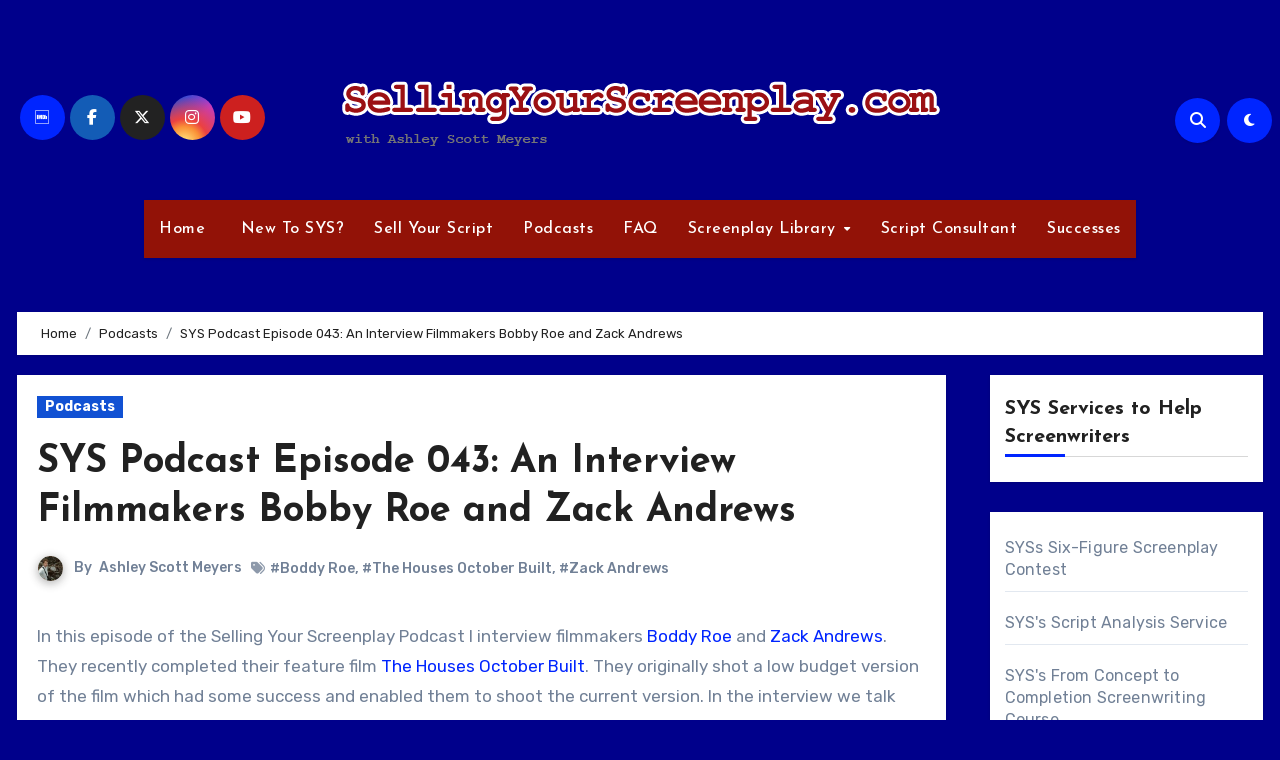

--- FILE ---
content_type: text/html; charset=UTF-8
request_url: https://www.sellingyourscreenplay.com/podcasts/sys-podcast-episode-043-an-interview-filmmakers-bobby-roe-and-zack-andrews/
body_size: 89938
content:
<!-- =========================
     Page Breadcrumb   
============================== -->
<!DOCTYPE html>
<html lang="en-US">
<head>
<meta charset="UTF-8">
<meta name="viewport" content="width=device-width, initial-scale=1">
<link rel="profile" href="http://gmpg.org/xfn/11">
<title>SYS Podcast Episode 043: An Interview Filmmakers Bobby Roe and Zack Andrews</title>
<meta name='robots' content='max-image-preview:large' />
<link rel='dns-prefetch' href='//fonts.googleapis.com' />
<link rel="alternate" title="oEmbed (JSON)" type="application/json+oembed" href="https://www.sellingyourscreenplay.com/wp-json/oembed/1.0/embed?url=https%3A%2F%2Fwww.sellingyourscreenplay.com%2Fpodcasts%2Fsys-podcast-episode-043-an-interview-filmmakers-bobby-roe-and-zack-andrews%2F" />
<link rel="alternate" title="oEmbed (XML)" type="text/xml+oembed" href="https://www.sellingyourscreenplay.com/wp-json/oembed/1.0/embed?url=https%3A%2F%2Fwww.sellingyourscreenplay.com%2Fpodcasts%2Fsys-podcast-episode-043-an-interview-filmmakers-bobby-roe-and-zack-andrews%2F&#038;format=xml" />
<style id='wp-img-auto-sizes-contain-inline-css' type='text/css'>
img:is([sizes=auto i],[sizes^="auto," i]){contain-intrinsic-size:3000px 1500px}
/*# sourceURL=wp-img-auto-sizes-contain-inline-css */
</style>
<style id='wp-emoji-styles-inline-css' type='text/css'>

	img.wp-smiley, img.emoji {
		display: inline !important;
		border: none !important;
		box-shadow: none !important;
		height: 1em !important;
		width: 1em !important;
		margin: 0 0.07em !important;
		vertical-align: -0.1em !important;
		background: none !important;
		padding: 0 !important;
	}
/*# sourceURL=wp-emoji-styles-inline-css */
</style>
<link rel='stylesheet' id='wp-block-library-css' href='https://www.sellingyourscreenplay.com/wp-includes/css/dist/block-library/style.min.css?ver=6.9' type='text/css' media='all' />
<style id='wp-block-heading-inline-css' type='text/css'>
h1:where(.wp-block-heading).has-background,h2:where(.wp-block-heading).has-background,h3:where(.wp-block-heading).has-background,h4:where(.wp-block-heading).has-background,h5:where(.wp-block-heading).has-background,h6:where(.wp-block-heading).has-background{padding:1.25em 2.375em}h1.has-text-align-left[style*=writing-mode]:where([style*=vertical-lr]),h1.has-text-align-right[style*=writing-mode]:where([style*=vertical-rl]),h2.has-text-align-left[style*=writing-mode]:where([style*=vertical-lr]),h2.has-text-align-right[style*=writing-mode]:where([style*=vertical-rl]),h3.has-text-align-left[style*=writing-mode]:where([style*=vertical-lr]),h3.has-text-align-right[style*=writing-mode]:where([style*=vertical-rl]),h4.has-text-align-left[style*=writing-mode]:where([style*=vertical-lr]),h4.has-text-align-right[style*=writing-mode]:where([style*=vertical-rl]),h5.has-text-align-left[style*=writing-mode]:where([style*=vertical-lr]),h5.has-text-align-right[style*=writing-mode]:where([style*=vertical-rl]),h6.has-text-align-left[style*=writing-mode]:where([style*=vertical-lr]),h6.has-text-align-right[style*=writing-mode]:where([style*=vertical-rl]){rotate:180deg}
/*# sourceURL=https://www.sellingyourscreenplay.com/wp-includes/blocks/heading/style.min.css */
</style>
<style id='wp-block-list-inline-css' type='text/css'>
ol,ul{box-sizing:border-box}:root :where(.wp-block-list.has-background){padding:1.25em 2.375em}
/*# sourceURL=https://www.sellingyourscreenplay.com/wp-includes/blocks/list/style.min.css */
</style>
<style id='global-styles-inline-css' type='text/css'>
:root{--wp--preset--aspect-ratio--square: 1;--wp--preset--aspect-ratio--4-3: 4/3;--wp--preset--aspect-ratio--3-4: 3/4;--wp--preset--aspect-ratio--3-2: 3/2;--wp--preset--aspect-ratio--2-3: 2/3;--wp--preset--aspect-ratio--16-9: 16/9;--wp--preset--aspect-ratio--9-16: 9/16;--wp--preset--color--black: #000000;--wp--preset--color--cyan-bluish-gray: #abb8c3;--wp--preset--color--white: #ffffff;--wp--preset--color--pale-pink: #f78da7;--wp--preset--color--vivid-red: #cf2e2e;--wp--preset--color--luminous-vivid-orange: #ff6900;--wp--preset--color--luminous-vivid-amber: #fcb900;--wp--preset--color--light-green-cyan: #7bdcb5;--wp--preset--color--vivid-green-cyan: #00d084;--wp--preset--color--pale-cyan-blue: #8ed1fc;--wp--preset--color--vivid-cyan-blue: #0693e3;--wp--preset--color--vivid-purple: #9b51e0;--wp--preset--gradient--vivid-cyan-blue-to-vivid-purple: linear-gradient(135deg,rgb(6,147,227) 0%,rgb(155,81,224) 100%);--wp--preset--gradient--light-green-cyan-to-vivid-green-cyan: linear-gradient(135deg,rgb(122,220,180) 0%,rgb(0,208,130) 100%);--wp--preset--gradient--luminous-vivid-amber-to-luminous-vivid-orange: linear-gradient(135deg,rgb(252,185,0) 0%,rgb(255,105,0) 100%);--wp--preset--gradient--luminous-vivid-orange-to-vivid-red: linear-gradient(135deg,rgb(255,105,0) 0%,rgb(207,46,46) 100%);--wp--preset--gradient--very-light-gray-to-cyan-bluish-gray: linear-gradient(135deg,rgb(238,238,238) 0%,rgb(169,184,195) 100%);--wp--preset--gradient--cool-to-warm-spectrum: linear-gradient(135deg,rgb(74,234,220) 0%,rgb(151,120,209) 20%,rgb(207,42,186) 40%,rgb(238,44,130) 60%,rgb(251,105,98) 80%,rgb(254,248,76) 100%);--wp--preset--gradient--blush-light-purple: linear-gradient(135deg,rgb(255,206,236) 0%,rgb(152,150,240) 100%);--wp--preset--gradient--blush-bordeaux: linear-gradient(135deg,rgb(254,205,165) 0%,rgb(254,45,45) 50%,rgb(107,0,62) 100%);--wp--preset--gradient--luminous-dusk: linear-gradient(135deg,rgb(255,203,112) 0%,rgb(199,81,192) 50%,rgb(65,88,208) 100%);--wp--preset--gradient--pale-ocean: linear-gradient(135deg,rgb(255,245,203) 0%,rgb(182,227,212) 50%,rgb(51,167,181) 100%);--wp--preset--gradient--electric-grass: linear-gradient(135deg,rgb(202,248,128) 0%,rgb(113,206,126) 100%);--wp--preset--gradient--midnight: linear-gradient(135deg,rgb(2,3,129) 0%,rgb(40,116,252) 100%);--wp--preset--font-size--small: 13px;--wp--preset--font-size--medium: 20px;--wp--preset--font-size--large: 36px;--wp--preset--font-size--x-large: 42px;--wp--preset--spacing--20: 0.44rem;--wp--preset--spacing--30: 0.67rem;--wp--preset--spacing--40: 1rem;--wp--preset--spacing--50: 1.5rem;--wp--preset--spacing--60: 2.25rem;--wp--preset--spacing--70: 3.38rem;--wp--preset--spacing--80: 5.06rem;--wp--preset--shadow--natural: 6px 6px 9px rgba(0, 0, 0, 0.2);--wp--preset--shadow--deep: 12px 12px 50px rgba(0, 0, 0, 0.4);--wp--preset--shadow--sharp: 6px 6px 0px rgba(0, 0, 0, 0.2);--wp--preset--shadow--outlined: 6px 6px 0px -3px rgb(255, 255, 255), 6px 6px rgb(0, 0, 0);--wp--preset--shadow--crisp: 6px 6px 0px rgb(0, 0, 0);}:where(.is-layout-flex){gap: 0.5em;}:where(.is-layout-grid){gap: 0.5em;}body .is-layout-flex{display: flex;}.is-layout-flex{flex-wrap: wrap;align-items: center;}.is-layout-flex > :is(*, div){margin: 0;}body .is-layout-grid{display: grid;}.is-layout-grid > :is(*, div){margin: 0;}:where(.wp-block-columns.is-layout-flex){gap: 2em;}:where(.wp-block-columns.is-layout-grid){gap: 2em;}:where(.wp-block-post-template.is-layout-flex){gap: 1.25em;}:where(.wp-block-post-template.is-layout-grid){gap: 1.25em;}.has-black-color{color: var(--wp--preset--color--black) !important;}.has-cyan-bluish-gray-color{color: var(--wp--preset--color--cyan-bluish-gray) !important;}.has-white-color{color: var(--wp--preset--color--white) !important;}.has-pale-pink-color{color: var(--wp--preset--color--pale-pink) !important;}.has-vivid-red-color{color: var(--wp--preset--color--vivid-red) !important;}.has-luminous-vivid-orange-color{color: var(--wp--preset--color--luminous-vivid-orange) !important;}.has-luminous-vivid-amber-color{color: var(--wp--preset--color--luminous-vivid-amber) !important;}.has-light-green-cyan-color{color: var(--wp--preset--color--light-green-cyan) !important;}.has-vivid-green-cyan-color{color: var(--wp--preset--color--vivid-green-cyan) !important;}.has-pale-cyan-blue-color{color: var(--wp--preset--color--pale-cyan-blue) !important;}.has-vivid-cyan-blue-color{color: var(--wp--preset--color--vivid-cyan-blue) !important;}.has-vivid-purple-color{color: var(--wp--preset--color--vivid-purple) !important;}.has-black-background-color{background-color: var(--wp--preset--color--black) !important;}.has-cyan-bluish-gray-background-color{background-color: var(--wp--preset--color--cyan-bluish-gray) !important;}.has-white-background-color{background-color: var(--wp--preset--color--white) !important;}.has-pale-pink-background-color{background-color: var(--wp--preset--color--pale-pink) !important;}.has-vivid-red-background-color{background-color: var(--wp--preset--color--vivid-red) !important;}.has-luminous-vivid-orange-background-color{background-color: var(--wp--preset--color--luminous-vivid-orange) !important;}.has-luminous-vivid-amber-background-color{background-color: var(--wp--preset--color--luminous-vivid-amber) !important;}.has-light-green-cyan-background-color{background-color: var(--wp--preset--color--light-green-cyan) !important;}.has-vivid-green-cyan-background-color{background-color: var(--wp--preset--color--vivid-green-cyan) !important;}.has-pale-cyan-blue-background-color{background-color: var(--wp--preset--color--pale-cyan-blue) !important;}.has-vivid-cyan-blue-background-color{background-color: var(--wp--preset--color--vivid-cyan-blue) !important;}.has-vivid-purple-background-color{background-color: var(--wp--preset--color--vivid-purple) !important;}.has-black-border-color{border-color: var(--wp--preset--color--black) !important;}.has-cyan-bluish-gray-border-color{border-color: var(--wp--preset--color--cyan-bluish-gray) !important;}.has-white-border-color{border-color: var(--wp--preset--color--white) !important;}.has-pale-pink-border-color{border-color: var(--wp--preset--color--pale-pink) !important;}.has-vivid-red-border-color{border-color: var(--wp--preset--color--vivid-red) !important;}.has-luminous-vivid-orange-border-color{border-color: var(--wp--preset--color--luminous-vivid-orange) !important;}.has-luminous-vivid-amber-border-color{border-color: var(--wp--preset--color--luminous-vivid-amber) !important;}.has-light-green-cyan-border-color{border-color: var(--wp--preset--color--light-green-cyan) !important;}.has-vivid-green-cyan-border-color{border-color: var(--wp--preset--color--vivid-green-cyan) !important;}.has-pale-cyan-blue-border-color{border-color: var(--wp--preset--color--pale-cyan-blue) !important;}.has-vivid-cyan-blue-border-color{border-color: var(--wp--preset--color--vivid-cyan-blue) !important;}.has-vivid-purple-border-color{border-color: var(--wp--preset--color--vivid-purple) !important;}.has-vivid-cyan-blue-to-vivid-purple-gradient-background{background: var(--wp--preset--gradient--vivid-cyan-blue-to-vivid-purple) !important;}.has-light-green-cyan-to-vivid-green-cyan-gradient-background{background: var(--wp--preset--gradient--light-green-cyan-to-vivid-green-cyan) !important;}.has-luminous-vivid-amber-to-luminous-vivid-orange-gradient-background{background: var(--wp--preset--gradient--luminous-vivid-amber-to-luminous-vivid-orange) !important;}.has-luminous-vivid-orange-to-vivid-red-gradient-background{background: var(--wp--preset--gradient--luminous-vivid-orange-to-vivid-red) !important;}.has-very-light-gray-to-cyan-bluish-gray-gradient-background{background: var(--wp--preset--gradient--very-light-gray-to-cyan-bluish-gray) !important;}.has-cool-to-warm-spectrum-gradient-background{background: var(--wp--preset--gradient--cool-to-warm-spectrum) !important;}.has-blush-light-purple-gradient-background{background: var(--wp--preset--gradient--blush-light-purple) !important;}.has-blush-bordeaux-gradient-background{background: var(--wp--preset--gradient--blush-bordeaux) !important;}.has-luminous-dusk-gradient-background{background: var(--wp--preset--gradient--luminous-dusk) !important;}.has-pale-ocean-gradient-background{background: var(--wp--preset--gradient--pale-ocean) !important;}.has-electric-grass-gradient-background{background: var(--wp--preset--gradient--electric-grass) !important;}.has-midnight-gradient-background{background: var(--wp--preset--gradient--midnight) !important;}.has-small-font-size{font-size: var(--wp--preset--font-size--small) !important;}.has-medium-font-size{font-size: var(--wp--preset--font-size--medium) !important;}.has-large-font-size{font-size: var(--wp--preset--font-size--large) !important;}.has-x-large-font-size{font-size: var(--wp--preset--font-size--x-large) !important;}
/*# sourceURL=global-styles-inline-css */
</style>

<style id='classic-theme-styles-inline-css' type='text/css'>
/*! This file is auto-generated */
.wp-block-button__link{color:#fff;background-color:#32373c;border-radius:9999px;box-shadow:none;text-decoration:none;padding:calc(.667em + 2px) calc(1.333em + 2px);font-size:1.125em}.wp-block-file__button{background:#32373c;color:#fff;text-decoration:none}
/*# sourceURL=/wp-includes/css/classic-themes.min.css */
</style>
<link rel='stylesheet' id='blogus-fonts-css' href='//fonts.googleapis.com/css?family=Rubik%3A400%2C500%2C700%7CJosefin+Sans%3A400%2C500%2C700%26display%3Dswap&#038;subset=latin%2Clatin-ext' type='text/css' media='all' />
<link rel='stylesheet' id='blogus-google-fonts-css' href='//fonts.googleapis.com/css?family=ABeeZee%7CAbel%7CAbril+Fatface%7CAclonica%7CAcme%7CActor%7CAdamina%7CAdvent+Pro%7CAguafina+Script%7CAkronim%7CAladin%7CAldrich%7CAlef%7CAlegreya%7CAlegreya+SC%7CAlegreya+Sans%7CAlegreya+Sans+SC%7CAlex+Brush%7CAlfa+Slab+One%7CAlice%7CAlike%7CAlike+Angular%7CAllan%7CAllerta%7CAllerta+Stencil%7CAllura%7CAlmendra%7CAlmendra+Display%7CAlmendra+SC%7CAmarante%7CAmaranth%7CAmatic+SC%7CAmatica+SC%7CAmethysta%7CAmiko%7CAmiri%7CAmita%7CAnaheim%7CAndada%7CAndika%7CAngkor%7CAnnie+Use+Your+Telescope%7CAnonymous+Pro%7CAntic%7CAntic+Didone%7CAntic+Slab%7CAnton%7CArapey%7CArbutus%7CArbutus+Slab%7CArchitects+Daughter%7CArchivo+Black%7CArchivo+Narrow%7CAref+Ruqaa%7CArima+Madurai%7CArimo%7CArizonia%7CArmata%7CArtifika%7CArvo%7CArya%7CAsap%7CAsar%7CAsset%7CAssistant%7CAstloch%7CAsul%7CAthiti%7CAtma%7CAtomic+Age%7CAubrey%7CAudiowide%7CAutour+One%7CAverage%7CAverage+Sans%7CAveria+Gruesa+Libre%7CAveria+Libre%7CAveria+Sans+Libre%7CAveria+Serif+Libre%7CBad+Script%7CBaloo%7CBaloo+Bhai%7CBaloo+Da%7CBaloo+Thambi%7CBalthazar%7CBangers%7CBasic%7CBattambang%7CBaumans%7CBayon%7CBelgrano%7CBelleza%7CBenchNine%7CBentham%7CBerkshire+Swash%7CBevan%7CBigelow+Rules%7CBigshot+One%7CBilbo%7CBilbo+Swash+Caps%7CBioRhyme%7CBioRhyme+Expanded%7CBiryani%7CBitter%7CBlack+Ops+One%7CBokor%7CBonbon%7CBoogaloo%7CBowlby+One%7CBowlby+One+SC%7CBrawler%7CBree+Serif%7CBubblegum+Sans%7CBubbler+One%7CBuda%7CBuenard%7CBungee%7CBungee+Hairline%7CBungee+Inline%7CBungee+Outline%7CBungee+Shade%7CButcherman%7CButterfly+Kids%7CCabin%7CCabin+Condensed%7CCabin+Sketch%7CCaesar+Dressing%7CCagliostro%7CCairo%7CCalligraffitti%7CCambay%7CCambo%7CCandal%7CCantarell%7CCantata+One%7CCantora+One%7CCapriola%7CCardo%7CCarme%7CCarrois+Gothic%7CCarrois+Gothic+SC%7CCarter+One%7CCatamaran%7CCaudex%7CCaveat%7CCaveat+Brush%7CCedarville+Cursive%7CCeviche+One%7CChanga%7CChanga+One%7CChango%7CChathura%7CChau+Philomene+One%7CChela+One%7CChelsea+Market%7CChenla%7CCherry+Cream+Soda%7CCherry+Swash%7CChewy%7CChicle%7CChivo%7CChonburi%7CCinzel%7CCinzel+Decorative%7CClicker+Script%7CCoda%7CCoda+Caption%7CCodystar%7CCoiny%7CCombo%7CComfortaa%7CComing+Soon%7CConcert+One%7CCondiment%7CContent%7CContrail+One%7CConvergence%7CCookie%7CCopse%7CCorben%7CCormorant%7CCormorant+Garamond%7CCormorant+Infant%7CCormorant+SC%7CCormorant+Unicase%7CCormorant+Upright%7CCourgette%7CCousine%7CCoustard%7CCovered+By+Your+Grace%7CCrafty+Girls%7CCreepster%7CCrete+Round%7CCrimson+Text%7CCroissant+One%7CCrushed%7CCuprum%7CCutive%7CCutive+Mono%7CDamion%7CDancing+Script%7CDangrek%7CDavid+Libre%7CDawning+of+a+New+Day%7CDays+One%7CDekko%7CDelius%7CDelius+Swash+Caps%7CDelius+Unicase%7CDella+Respira%7CDenk+One%7CDevonshire%7CDhurjati%7CDidact+Gothic%7CDiplomata%7CDiplomata+SC%7CDomine%7CDonegal+One%7CDoppio+One%7CDorsa%7CDosis%7CDr+Sugiyama%7CDroid+Sans%7CDroid+Sans+Mono%7CDroid+Serif%7CDuru+Sans%7CDynalight%7CEB+Garamond%7CEagle+Lake%7CEater%7CEconomica%7CEczar%7CEk+Mukta%7CEl+Messiri%7CElectrolize%7CElsie%7CElsie+Swash+Caps%7CEmblema+One%7CEmilys+Candy%7CEngagement%7CEnglebert%7CEnriqueta%7CErica+One%7CEsteban%7CEuphoria+Script%7CEwert%7CExo%7CExo+2%7CExpletus+Sans%7CFanwood+Text%7CFarsan%7CFascinate%7CFascinate+Inline%7CFaster+One%7CFasthand%7CFauna+One%7CFederant%7CFedero%7CFelipa%7CFenix%7CFinger+Paint%7CFira+Mono%7CFira+Sans%7CFjalla+One%7CFjord+One%7CFlamenco%7CFlavors%7CFondamento%7CFontdiner+Swanky%7CForum%7CFrancois+One%7CFrank+Ruhl+Libre%7CFreckle+Face%7CFredericka+the+Great%7CFredoka+One%7CFreehand%7CFresca%7CFrijole%7CFruktur%7CFugaz+One%7CGFS+Didot%7CGFS+Neohellenic%7CGabriela%7CGafata%7CGalada%7CGaldeano%7CGalindo%7CGentium+Basic%7CGentium+Book+Basic%7CGeo%7CGeostar%7CGeostar+Fill%7CGermania+One%7CGidugu%7CGilda+Display%7CGive+You+Glory%7CGlass+Antiqua%7CGlegoo%7CGloria+Hallelujah%7CGoblin+One%7CGochi+Hand%7CGorditas%7CGoudy+Bookletter+1911%7CGraduate%7CGrand+Hotel%7CGravitas+One%7CGreat+Vibes%7CGriffy%7CGruppo%7CGudea%7CGurajada%7CHabibi%7CHalant%7CHammersmith+One%7CHanalei%7CHanalei+Fill%7CHandlee%7CHanuman%7CHappy+Monkey%7CHarmattan%7CHeadland+One%7CHeebo%7CHenny+Penny%7CHerr+Von+Muellerhoff%7CHind%7CHind+Guntur%7CHind+Madurai%7CHind+Siliguri%7CHind+Vadodara%7CHoltwood+One+SC%7CHomemade+Apple%7CHomenaje%7CIM+Fell+DW+Pica%7CIM+Fell+DW+Pica+SC%7CIM+Fell+Double+Pica%7CIM+Fell+Double+Pica+SC%7CIM+Fell+English%7CIM+Fell+English+SC%7CIM+Fell+French+Canon%7CIM+Fell+French+Canon+SC%7CIM+Fell+Great+Primer%7CIM+Fell+Great+Primer+SC%7CIceberg%7CIceland%7CImprima%7CInconsolata%7CInder%7CIndie+Flower%7CInika%7CInknut+Antiqua%7CIrish+Grover%7CIstok+Web%7CItaliana%7CItalianno%7CItim%7CJacques+Francois%7CJacques+Francois+Shadow%7CJaldi%7CJim+Nightshade%7CJockey+One%7CJolly+Lodger%7CJomhuria%7CJosefin+Sans%7CJosefin+Slab%7CJoti+One%7CJudson%7CJulee%7CJulius+Sans+One%7CJunge%7CJura%7CJust+Another+Hand%7CJust+Me+Again+Down+Here%7CKadwa%7CKalam%7CKameron%7CKanit%7CKantumruy%7CKarla%7CKarma%7CKatibeh%7CKaushan+Script%7CKavivanar%7CKavoon%7CKdam+Thmor%7CKeania+One%7CKelly+Slab%7CKenia%7CKhand%7CKhmer%7CKhula%7CKite+One%7CKnewave%7CKotta+One%7CKoulen%7CKranky%7CKreon%7CKristi%7CKrona+One%7CKumar+One%7CKumar+One+Outline%7CKurale%7CLa+Belle+Aurore%7CLaila%7CLakki+Reddy%7CLalezar%7CLancelot%7CLateef%7CLato%7CLeague+Script%7CLeckerli+One%7CLedger%7CLekton%7CLemon%7CLemonada%7CLibre+Baskerville%7CLibre+Franklin%7CLife+Savers%7CLilita+One%7CLily+Script+One%7CLimelight%7CLinden+Hill%7CLobster%7CLobster+Two%7CLondrina+Outline%7CLondrina+Shadow%7CLondrina+Sketch%7CLondrina+Solid%7CLora%7CLove+Ya+Like+A+Sister%7CLoved+by+the+King%7CLovers+Quarrel%7CLuckiest+Guy%7CLusitana%7CLustria%7CMacondo%7CMacondo+Swash+Caps%7CMada%7CMagra%7CMaiden+Orange%7CMaitree%7CMako%7CMallanna%7CMandali%7CMarcellus%7CMarcellus+SC%7CMarck+Script%7CMargarine%7CMarko+One%7CMarmelad%7CMartel%7CMartel+Sans%7CMarvel%7CMate%7CMate+SC%7CMaven+Pro%7CMcLaren%7CMeddon%7CMedievalSharp%7CMedula+One%7CMeera+Inimai%7CMegrim%7CMeie+Script%7CMerienda%7CMerienda+One%7CMerriweather%7CMerriweather+Sans%7CMetal%7CMetal+Mania%7CMetamorphous%7CMetrophobic%7CMichroma%7CMilonga%7CMiltonian%7CMiltonian+Tattoo%7CMiniver%7CMiriam+Libre%7CMirza%7CMiss+Fajardose%7CMitr%7CModak%7CModern+Antiqua%7CMogra%7CMolengo%7CMolle%7CMonda%7CMonofett%7CMonoton%7CMonsieur+La+Doulaise%7CMontaga%7CMontez%7CMontserrat%7CMontserrat+Alternates%7CMontserrat+Subrayada%7CMoul%7CMoulpali%7CMountains+of+Christmas%7CMouse+Memoirs%7CMr+Bedfort%7CMr+Dafoe%7CMr+De+Haviland%7CMrs+Saint+Delafield%7CMrs+Sheppards%7CMukta+Vaani%7CMuli%7CMystery+Quest%7CNTR%7CNeucha%7CNeuton%7CNew+Rocker%7CNews+Cycle%7CNiconne%7CNixie+One%7CNobile%7CNokora%7CNorican%7CNosifer%7CNothing+You+Could+Do%7CNoticia+Text%7CNoto+Sans%7CNoto+Serif%7CNova+Cut%7CNova+Flat%7CNova+Mono%7CNova+Oval%7CNova+Round%7CNova+Script%7CNova+Slim%7CNova+Square%7CNumans%7CNunito%7COdor+Mean+Chey%7COffside%7COld+Standard+TT%7COldenburg%7COleo+Script%7COleo+Script+Swash+Caps%7COpen+Sans%7COpen+Sans+Condensed%7COranienbaum%7COrbitron%7COregano%7COrienta%7COriginal+Surfer%7COswald%7COver+the+Rainbow%7COverlock%7COverlock+SC%7COvo%7COxygen%7COxygen+Mono%7CPT+Mono%7CPT+Sans%7CPT+Sans+Caption%7CPT+Sans+Narrow%7CPT+Serif%7CPT+Serif+Caption%7CPacifico%7CPalanquin%7CPalanquin+Dark%7CPaprika%7CParisienne%7CPassero+One%7CPassion+One%7CPathway+Gothic+One%7CPatrick+Hand%7CPatrick+Hand+SC%7CPattaya%7CPatua+One%7CPavanam%7CPaytone+One%7CPeddana%7CPeralta%7CPermanent+Marker%7CPetit+Formal+Script%7CPetrona%7CPhilosopher%7CPiedra%7CPinyon+Script%7CPirata+One%7CPlaster%7CPlay%7CPlayball%7CPlayfair+Display%7CPlayfair+Display+SC%7CPodkova%7CPoiret+One%7CPoller+One%7CPoly%7CPompiere%7CPontano+Sans%7CPoppins%7CPort+Lligat+Sans%7CPort+Lligat+Slab%7CPragati+Narrow%7CPrata%7CPreahvihear%7CPress+Start+2P%7CPridi%7CPrincess+Sofia%7CProciono%7CPrompt%7CProsto+One%7CProza+Libre%7CPuritan%7CPurple+Purse%7CQuando%7CQuantico%7CQuattrocento%7CQuattrocento+Sans%7CQuestrial%7CQuicksand%7CQuintessential%7CQwigley%7CRacing+Sans+One%7CRadley%7CRajdhani%7CRakkas%7CRaleway%7CRaleway+Dots%7CRamabhadra%7CRamaraja%7CRambla%7CRammetto+One%7CRanchers%7CRancho%7CRanga%7CRasa%7CRationale%7CRavi+Prakash%7CRedressed%7CReem+Kufi%7CReenie+Beanie%7CRevalia%7CRhodium+Libre%7CRibeye%7CRibeye+Marrow%7CRighteous%7CRisque%7CRoboto%7CRoboto+Condensed%7CRoboto+Mono%7CRoboto+Slab%7CRochester%7CRock+Salt%7CRokkitt%7CRomanesco%7CRopa+Sans%7CRosario%7CRosarivo%7CRouge+Script%7CRozha+One%7CRubik%7CRubik+Mono+One%7CRubik+One%7CRuda%7CRufina%7CRuge+Boogie%7CRuluko%7CRum+Raisin%7CRuslan+Display%7CRusso+One%7CRuthie%7CRye%7CSacramento%7CSahitya%7CSail%7CSalsa%7CSanchez%7CSancreek%7CSansita+One%7CSarala%7CSarina%7CSarpanch%7CSatisfy%7CScada%7CScheherazade%7CSchoolbell%7CScope+One%7CSeaweed+Script%7CSecular+One%7CSevillana%7CSeymour+One%7CShadows+Into+Light%7CShadows+Into+Light+Two%7CShanti%7CShare%7CShare+Tech%7CShare+Tech+Mono%7CShojumaru%7CShort+Stack%7CShrikhand%7CSiemreap%7CSigmar+One%7CSignika%7CSignika+Negative%7CSimonetta%7CSintony%7CSirin+Stencil%7CSix+Caps%7CSkranji%7CSlabo+13px%7CSlabo+27px%7CSlackey%7CSmokum%7CSmythe%7CSniglet%7CSnippet%7CSnowburst+One%7CSofadi+One%7CSofia%7CSonsie+One%7CSorts+Mill+Goudy%7CSource+Code+Pro%7CSource+Sans+Pro%7CSource+Serif+Pro%7CSpace+Mono%7CSpecial+Elite%7CSpicy+Rice%7CSpinnaker%7CSpirax%7CSquada+One%7CSree+Krushnadevaraya%7CSriracha%7CStalemate%7CStalinist+One%7CStardos+Stencil%7CStint+Ultra+Condensed%7CStint+Ultra+Expanded%7CStoke%7CStrait%7CSue+Ellen+Francisco%7CSuez+One%7CSumana%7CSunshiney%7CSupermercado+One%7CSura%7CSuranna%7CSuravaram%7CSuwannaphum%7CSwanky+and+Moo+Moo%7CSyncopate%7CTangerine%7CTaprom%7CTauri%7CTaviraj%7CTeko%7CTelex%7CTenali+Ramakrishna%7CTenor+Sans%7CText+Me+One%7CThe+Girl+Next+Door%7CTienne%7CTillana%7CTimmana%7CTinos%7CTitan+One%7CTitillium+Web%7CTrade+Winds%7CTrirong%7CTrocchi%7CTrochut%7CTrykker%7CTulpen+One%7CUbuntu%7CUbuntu+Condensed%7CUbuntu+Mono%7CUltra%7CUncial+Antiqua%7CUnderdog%7CUnica+One%7CUnifrakturCook%7CUnifrakturMaguntia%7CUnkempt%7CUnlock%7CUnna%7CVT323%7CVampiro+One%7CVarela%7CVarela+Round%7CVast+Shadow%7CVesper+Libre%7CVibur%7CVidaloka%7CViga%7CVoces%7CVolkhov%7CVollkorn%7CVoltaire%7CWaiting+for+the+Sunrise%7CWallpoet%7CWalter+Turncoat%7CWarnes%7CWellfleet%7CWendy+One%7CWire+One%7CWork+Sans%7CYanone+Kaffeesatz%7CYantramanav%7CYatra+One%7CYellowtail%7CYeseva+One%7CYesteryear%7CYrsa%7CZeyada&#038;subset=latin%2Clatin-ext' type='text/css' media='all' />
<link rel='stylesheet' id='bootstrap-css' href='https://www.sellingyourscreenplay.com/wp-content/themes/blogus/css/bootstrap.css?ver=6.9' type='text/css' media='all' />
<link rel='stylesheet' id='blogus-style-css' href='https://www.sellingyourscreenplay.com/wp-content/themes/blogus/style.css?ver=6.9' type='text/css' media='all' />
<link rel='stylesheet' id='blogus-default-css' href='https://www.sellingyourscreenplay.com/wp-content/themes/blogus/css/colors/default.css?ver=6.9' type='text/css' media='all' />
<link rel='stylesheet' id='all-css-css' href='https://www.sellingyourscreenplay.com/wp-content/themes/blogus/css/all.css?ver=6.9' type='text/css' media='all' />
<link rel='stylesheet' id='dark-css' href='https://www.sellingyourscreenplay.com/wp-content/themes/blogus/css/colors/dark.css?ver=6.9' type='text/css' media='all' />
<link rel='stylesheet' id='swiper-bundle-css-css' href='https://www.sellingyourscreenplay.com/wp-content/themes/blogus/css/swiper-bundle.css?ver=6.9' type='text/css' media='all' />
<link rel='stylesheet' id='smartmenus-css' href='https://www.sellingyourscreenplay.com/wp-content/themes/blogus/css/jquery.smartmenus.bootstrap.css?ver=6.9' type='text/css' media='all' />
<link rel='stylesheet' id='animate-css' href='https://www.sellingyourscreenplay.com/wp-content/themes/blogus/css/animate.css?ver=6.9' type='text/css' media='all' />
<link rel='stylesheet' id='blogus-custom-css-css' href='https://www.sellingyourscreenplay.com/wp-content/themes/blogus/inc/ansar/customize/css/customizer.css?ver=1.0' type='text/css' media='all' />
<script type="text/javascript" src="https://www.sellingyourscreenplay.com/wp-includes/js/jquery/jquery.min.js?ver=3.7.1" id="jquery-core-js"></script>
<script type="text/javascript" src="https://www.sellingyourscreenplay.com/wp-includes/js/jquery/jquery-migrate.min.js?ver=3.4.1" id="jquery-migrate-js"></script>
<script type="text/javascript" src="https://www.sellingyourscreenplay.com/wp-content/themes/blogus/js/navigation.js?ver=6.9" id="blogus-navigation-js"></script>
<script type="text/javascript" src="https://www.sellingyourscreenplay.com/wp-content/themes/blogus/js/bootstrap.js?ver=6.9" id="blogus_bootstrap_script-js"></script>
<script type="text/javascript" src="https://www.sellingyourscreenplay.com/wp-content/themes/blogus/js/swiper-bundle.js?ver=6.9" id="swiper-bundle-js"></script>
<script type="text/javascript" src="https://www.sellingyourscreenplay.com/wp-content/themes/blogus/js/main.js?ver=6.9" id="blogus_main-js-js"></script>
<script type="text/javascript" src="https://www.sellingyourscreenplay.com/wp-content/themes/blogus/js/sticksy.min.js?ver=6.9" id="sticksy-js-js"></script>
<script type="text/javascript" src="https://www.sellingyourscreenplay.com/wp-content/themes/blogus/js/jquery.smartmenus.js?ver=6.9" id="smartmenus-js-js"></script>
<script type="text/javascript" src="https://www.sellingyourscreenplay.com/wp-content/themes/blogus/js/jquery.smartmenus.bootstrap.js?ver=6.9" id="bootstrap-smartmenus-js-js"></script>
<link rel="https://api.w.org/" href="https://www.sellingyourscreenplay.com/wp-json/" /><link rel="alternate" title="JSON" type="application/json" href="https://www.sellingyourscreenplay.com/wp-json/wp/v2/posts/2224" /><link rel="EditURI" type="application/rsd+xml" title="RSD" href="https://www.sellingyourscreenplay.com/xmlrpc.php?rsd" />
<meta name="generator" content="WordPress 6.9" />
<link rel="canonical" href="https://www.sellingyourscreenplay.com/podcasts/sys-podcast-episode-043-an-interview-filmmakers-bobby-roe-and-zack-andrews/" />
<link rel='shortlink' href='https://www.sellingyourscreenplay.com/?p=2224' />
<script type="text/javascript"><!--
function powerpress_pinw(pinw_url){window.open(pinw_url, 'PowerPressPlayer','toolbar=0,status=0,resizable=1,width=460,height=320');	return false;}
//-->
</script>
<style>
  .bs-blog-post p:nth-of-type(1)::first-letter {
    display: none;
}
</style>
<style type="text/css" id="custom-background-css">
    :root {
        --wrap-color: 00008b    }
</style>
  <style>
  .sidebar-right, .sidebar-left
  {
    flex: 100;
    width:280px !important;
  }

  .content-right
  {
    width: calc((1130px - 280px)) !important;
  }

  </style>
      <style type="text/css">
            .site-title,
        .site-description {
            position: absolute;
            clip: rect(1px, 1px, 1px, 1px);
        }
        </style>
    <style type="text/css" id="custom-background-css">
body.custom-background { background-color: #00008b; }
</style>
	<link rel="icon" href="https://www.sellingyourscreenplay.com/wp-content/uploads/screenplay/2022/02/cropped-sys-favicon-32x32.png" sizes="32x32" />
<link rel="icon" href="https://www.sellingyourscreenplay.com/wp-content/uploads/screenplay/2022/02/cropped-sys-favicon-192x192.png" sizes="192x192" />
<link rel="apple-touch-icon" href="https://www.sellingyourscreenplay.com/wp-content/uploads/screenplay/2022/02/cropped-sys-favicon-180x180.png" />
<meta name="msapplication-TileImage" content="https://www.sellingyourscreenplay.com/wp-content/uploads/screenplay/2022/02/cropped-sys-favicon-270x270.png" />
<link rel='stylesheet' id='mediaelement-css' href='https://www.sellingyourscreenplay.com/wp-includes/js/mediaelement/mediaelementplayer-legacy.min.css?ver=4.2.17' type='text/css' media='all' />
<link rel='stylesheet' id='wp-mediaelement-css' href='https://www.sellingyourscreenplay.com/wp-includes/js/mediaelement/wp-mediaelement.min.css?ver=6.9' type='text/css' media='all' />
</head>
<body class="wp-singular post-template-default single single-post postid-2224 single-format-standard custom-background wp-custom-logo wp-embed-responsive wp-theme-blogus  ta-hide-date-author-in-list" >
<div id="page" class="site">
<a class="skip-link screen-reader-text" href="#content">
Skip to content</a>

<!--wrapper-->
<div class="wrapper" id="custom-background-css">
        <!--==================== TOP BAR ====================-->
        <!--header-->
    <header class="bs-default">
      <div class="clearfix"></div>
      <!-- Main Menu Area-->
      <div class="bs-header-main d-none d-lg-block" style="background-image: url('');">
        <div class="inner">
          <div class="container">
            <div class="row align-items-center">
              <div class="col-md-3">
                                <ul class="bs-social info-left">
                                      <li><a target="_blank" href="https://www.imdb.com/name/nm0583488/"><i class="fab fa-imdb"></i></a></li>
                                            <li><a target="_blank" href="https://www.facebook.com/sellingyourscreenplay"><i class="fab fa-facebook-f"></i></a></li>
                                            <li><a target="_blank" href="https://twitter.com/ashleymeyers"><i class="fa-brands fa-x-twitter"></i></a></li>
                                            <li><a target="_blank" href="https://www.instagram.com/ashleyscottmeyers"><i class="fab fa-instagram"></i></a></li>
                                            <li><a target="_blank" href="https://www.youtube.com/user/SellingScreenplay"><i class="fab fa-youtube"></i></a></li>
                                    </ul>
                </div>
              <div class="navbar-header col-md-6">
                    <a href="https://www.sellingyourscreenplay.com/" class="navbar-brand" rel="home"><img width="611" height="85" src="https://www.sellingyourscreenplay.com/wp-content/uploads/screenplay/2024/01/SYS-logo-for-Blogus-2.png" class="custom-logo" alt="" decoding="async" fetchpriority="high" srcset="https://www.sellingyourscreenplay.com/wp-content/uploads/screenplay/2024/01/SYS-logo-for-Blogus-2.png 611w, https://www.sellingyourscreenplay.com/wp-content/uploads/screenplay/2024/01/SYS-logo-for-Blogus-2-300x42.png 300w" sizes="(max-width: 611px) 100vw, 611px" /></a>                    <div class="site-branding-text d-none">
                                        <p class="site-title"> <a href="https://www.sellingyourscreenplay.com/" rel="home"></a></p>
                                        <p class="site-description"></p>
                    </div>
                </div>     
              <div class="col-md-3">
                <div class="info-right right-nav  d-flex align-items-center justify-content-center justify-content-md-end">
                                 <a class="msearch ml-auto"  data-bs-target="#exampleModal"  href="#" data-bs-toggle="modal">
                    <i class="fa fa-search"></i>
                  </a> 
                              <label class="switch" for="switch">
                <input type="checkbox" name="theme" id="switch">
                <span class="slider"></span>
              </label>
                            
                </div>
              </div>
            </div>
          </div>
        </div>
      </div>
      <!-- /Main Menu Area-->
      <div class="bs-menu-full">
        <nav class="navbar navbar-expand-lg navbar-wp">
          <div class="container"> 
            <!-- Mobile Header -->
            <div class="m-header align-items-center">
                  <!-- navbar-toggle -->
                  <button class="navbar-toggler x collapsed" type="button" data-bs-toggle="collapse"
                    data-bs-target="#navbar-wp" aria-controls="navbar-wp" aria-expanded="false"
                    aria-label="Toggle navigation"> 
                      <span class="icon-bar"></span>
                      <span class="icon-bar"></span>
                      <span class="icon-bar"></span>
                  </button>
                  <div class="navbar-header">
                   <a href="https://www.sellingyourscreenplay.com/" class="navbar-brand" rel="home"><img width="611" height="85" src="https://www.sellingyourscreenplay.com/wp-content/uploads/screenplay/2024/01/SYS-logo-for-Blogus-2.png" class="custom-logo" alt="" decoding="async" srcset="https://www.sellingyourscreenplay.com/wp-content/uploads/screenplay/2024/01/SYS-logo-for-Blogus-2.png 611w, https://www.sellingyourscreenplay.com/wp-content/uploads/screenplay/2024/01/SYS-logo-for-Blogus-2-300x42.png 300w" sizes="(max-width: 611px) 100vw, 611px" /></a>                  <div class="site-branding-text d-none">
                                    <div class="site-title"> <a href="https://www.sellingyourscreenplay.com/" rel="home"></a></div>
                  <p class="site-description"></p>
                  </div>
                  </div>
                  <div class="right-nav"> 
                  <!-- /navbar-toggle -->
                                      <a class="msearch ml-auto" href="#" data-bs-target="#exampleModal" data-bs-toggle="modal"> <i class="fa fa-search"></i> </a>
               
                                     </div>
                </div>
            <!-- /Mobile Header -->
            <!-- Navigation -->
            <div class="collapse navbar-collapse" id="navbar-wp">
                  <ul id="menu-main-menu" class="nav navbar-nav mx-auto"><li id="menu-item-2909" class="menu-item menu-item-type-custom menu-item-object-custom menu-item-home menu-item-2909"><a class="nav-link" title="Home" href="http://www.sellingyourscreenplay.com/">Home</a></li>
<li id="menu-item-2862" class="menu-item menu-item-type-custom menu-item-object-custom menu-item-has-children menu-item-2862 dropdown"><a title="New To SYS? Start here." href="#" data-toggle="dropdown" class="dropdown-toggle"><span class="glyphicon New To SYS? Start here."></span>&nbsp;New To SYS? </a>
<ul role="menu" class=" dropdown-menu">
	<li id="menu-item-2873" class="menu-item menu-item-type-post_type menu-item-object-page menu-item-2873"><a class="dropdown-item" title="Welcome" href="https://www.sellingyourscreenplay.com/welcome/">Welcome</a></li>
	<li id="menu-item-2911" class="menu-item menu-item-type-post_type menu-item-object-page menu-item-2911"><a class="dropdown-item" title="About" href="https://www.sellingyourscreenplay.com/about/">About</a></li>
	<li id="menu-item-2910" class="menu-item menu-item-type-post_type menu-item-object-post menu-item-2910"><a class="dropdown-item" title="How to Sell Your Screenplay (in a nutshell)" href="https://www.sellingyourscreenplay.com/how-to-sell-your-screenplay/how-to-sell-your-screenplay-in-a-nutshell/">How to Sell Your Screenplay (in a nutshell)</a></li>
</ul>
</li>
<li id="menu-item-2868" class="menu-item menu-item-type-post_type menu-item-object-post menu-item-2868"><a class="nav-link" title="Sell Your Script" href="https://www.sellingyourscreenplay.com/how-to-sell-your-screenplay/how-to-sell-your-screenplay-in-a-nutshell/">Sell Your Script</a></li>
<li id="menu-item-2924" class="menu-item menu-item-type-custom menu-item-object-custom menu-item-2924"><a class="nav-link" title="Podcasts" href="http://www.sellingyourscreenplay.com/podcasts/">Podcasts</a></li>
<li id="menu-item-2864" class="menu-item menu-item-type-post_type menu-item-object-page menu-item-2864"><a class="nav-link" title="FAQ" href="https://www.sellingyourscreenplay.com/frequently-asked-questions/">FAQ</a></li>
<li id="menu-item-2866" class="menu-item menu-item-type-post_type menu-item-object-page menu-item-has-children menu-item-2866 dropdown"><a class="nav-link" title="Screenplay Library" href="https://www.sellingyourscreenplay.com/library/" data-toggle="dropdown" class="dropdown-toggle">Screenplay Library </a>
<ul role="menu" class=" dropdown-menu">
	<li id="menu-item-2916" class="menu-item menu-item-type-custom menu-item-object-custom menu-item-2916"><a class="dropdown-item" title="40 Year Old Virgin screenplay" href="https://www.sellingyourscreenplay.com/library/?library_id=12">40 Year Old Virgin screenplay</a></li>
	<li id="menu-item-2920" class="menu-item menu-item-type-custom menu-item-object-custom menu-item-2920"><a class="dropdown-item" title="Back To The Future" href="https://www.sellingyourscreenplay.com/library/?library_id=1050">Back To The Future</a></li>
	<li id="menu-item-2917" class="menu-item menu-item-type-custom menu-item-object-custom menu-item-2917"><a class="dropdown-item" title="Being John Malkovich screenplay" href="https://www.sellingyourscreenplay.com/library/?library_id=105">Being John Malkovich screenplay</a></li>
	<li id="menu-item-2914" class="menu-item menu-item-type-custom menu-item-object-custom menu-item-2914"><a class="dropdown-item" title="Chinatown screenplay" href="https://www.sellingyourscreenplay.com/library/?library_id=190">Chinatown screenplay</a></li>
	<li id="menu-item-2918" class="menu-item menu-item-type-custom menu-item-object-custom menu-item-2918"><a class="dropdown-item" title="Legally Blonde screenplay" href="https://www.sellingyourscreenplay.com/library/?library_id=548">Legally Blonde screenplay</a></li>
	<li id="menu-item-2919" class="menu-item menu-item-type-custom menu-item-object-custom menu-item-2919"><a class="dropdown-item" title="Reservoir Dogs screenplay" href="https://www.sellingyourscreenplay.com/library/?library_id=776">Reservoir Dogs screenplay</a></li>
	<li id="menu-item-2915" class="menu-item menu-item-type-custom menu-item-object-custom menu-item-2915"><a class="dropdown-item" title="Source Code screenplay" href="https://www.sellingyourscreenplay.com/library/?library_id=1033">Source Code screenplay</a></li>
	<li id="menu-item-2921" class="menu-item menu-item-type-custom menu-item-object-custom menu-item-2921"><a class="dropdown-item" title="Unforgiven screenplay" href="https://www.sellingyourscreenplay.com/library/?library_id=1044">Unforgiven screenplay</a></li>
</ul>
</li>
<li id="menu-item-2867" class="menu-item menu-item-type-post_type menu-item-object-page menu-item-2867"><a class="nav-link" title="Script Consultant" href="https://www.sellingyourscreenplay.com/script-consultant/">Script Consultant</a></li>
<li id="menu-item-2951" class="menu-item menu-item-type-post_type menu-item-object-page menu-item-2951"><a class="nav-link" title="Successes" href="https://www.sellingyourscreenplay.com/success/">Successes</a></li>
</ul>              </div>
            <!-- /Navigation -->
          </div>
        </nav>
      </div>
      <!--/main Menu Area-->
    </header>
    <!--/header-->
<!--mainfeatured start-->
<div class="mainfeatured mb-4">
    <!--container-->
    <div class="container">
        <!--row-->
        <div class="row">              
      
        </div><!--/row-->
    </div><!--/container-->
</div>
<!--mainfeatured end-->
        <main id="content" class="single-class">
  <div class="container"> 
    <!--row-->
    <div class="row">
      <!--==================== breadcrumb section ====================-->
                  <div class="bs-breadcrumb-section">
                <div class="overlay">
                    <div class="container">
                        <div class="row">
                            <nav aria-label="breadcrumb">
                                <ol class="breadcrumb">
                                    <div role="navigation" aria-label="Breadcrumbs" class="breadcrumb-trail breadcrumbs" itemprop="breadcrumb"><ul class="breadcrumb trail-items" itemscope itemtype="http://schema.org/BreadcrumbList"><meta name="numberOfItems" content="3" /><meta name="itemListOrder" content="Ascending" /><li itemprop="itemListElement breadcrumb-item" itemscope itemtype="http://schema.org/ListItem" class="trail-item breadcrumb-item  trail-begin"><a href="https://www.sellingyourscreenplay.com/" rel="home" itemprop="item"><span itemprop="name">Home</span></a><meta itemprop="position" content="1" /></li><li itemprop="itemListElement breadcrumb-item" itemscope itemtype="http://schema.org/ListItem" class="trail-item breadcrumb-item "><a href="https://www.sellingyourscreenplay.com/category/podcasts/" itemprop="item"><span itemprop="name">Podcasts</span></a><meta itemprop="position" content="2" /></li><li itemprop="itemListElement breadcrumb-item" itemscope itemtype="http://schema.org/ListItem" class="trail-item breadcrumb-item  trail-end"><span itemprop="name"><span itemprop="name">SYS Podcast Episode 043: An Interview Filmmakers Bobby Roe and Zack Andrews</span></span><meta itemprop="position" content="3" /></li></ul></div> 
                                </ol>
                            </nav>
                        </div>
                    </div>
                </div>
            </div>
          <!--col-lg-->
              <div class="col-lg-9">
                  <div class="bs-blog-post single"> 
              <div class="bs-header">
                                                 <div class="bs-blog-category">
            <a class="blogus-categories category-color-1" href="https://www.sellingyourscreenplay.com/category/podcasts/" alt="View all posts in Podcasts"> 
                                 Podcasts
                             </a>        </div>
                                         <h1 class="title"> <a href="https://www.sellingyourscreenplay.com/podcasts/sys-podcast-episode-043-an-interview-filmmakers-bobby-roe-and-zack-andrews/" title="Permalink to: SYS Podcast Episode 043: An Interview Filmmakers Bobby Roe and Zack Andrews">
                  SYS Podcast Episode 043: An Interview Filmmakers Bobby Roe and Zack Andrews</a>
                </h1>

                <div class="bs-info-author-block">
                  <div class="bs-blog-meta mb-0"> 
                                    <span class="bs-author"><a class="auth" href="https://www.sellingyourscreenplay.com/author/admin/"> <img alt='' src='https://secure.gravatar.com/avatar/5848bf2ec5a8406d3324d09b8d32ff11956a354de1efd84885b82169244c665c?s=150&#038;d=mm&#038;r=g' srcset='https://secure.gravatar.com/avatar/5848bf2ec5a8406d3324d09b8d32ff11956a354de1efd84885b82169244c665c?s=300&#038;d=mm&#038;r=g 2x' class='avatar avatar-150 photo' height='150' width='150' decoding='async'/></a> By                     <a class="ms-1" href="https://www.sellingyourscreenplay.com/author/admin/">Ashley Scott Meyers</a></span>
                                    
                                                            <span class="blogus-tags tag-links">
                       <a href="https://www.sellingyourscreenplay.com/tag/boddy-roe/">#Boddy Roe</a>,  <a href="https://www.sellingyourscreenplay.com/tag/the-houses-october-built/">#The Houses October Built</a>, <a href="https://www.sellingyourscreenplay.com/tag/zack-andrews/">#Zack Andrews</a>                    </span>
                                    </div>
                </div>
              </div>
                            <article class="small single">
                <p>In this episode of the Selling Your Screenplay Podcast I interview filmmakers <a href="http://www.imdb.com/name/nm1745427/" target="_blank">Boddy Roe</a> and <a href="http://www.imdb.com/name/nm4504121/" target="_blank">Zack Andrews</a>. They recently completed their feature film <a href="http://www.imdb.com/title/tt1958043/" target="_blank">The Houses October Built</a>. They originally shot a low budget version of the film which had some success and enabled them to shoot the current version. In the interview we talk about the entire process.</p>
<div class="powerpress_player" id="powerpress_player_8649"><audio class="wp-audio-shortcode" id="audio-2224-1" preload="none" style="width: 100%;" controls="controls"><source type="audio/mpeg" src="http://traffic.libsyn.com/asmmedia/SYS-episode-43-Bobby-Roe-Zack-Andrews.mp3?_=1" /><a href="http://traffic.libsyn.com/asmmedia/SYS-episode-43-Bobby-Roe-Zack-Andrews.mp3">http://traffic.libsyn.com/asmmedia/SYS-episode-43-Bobby-Roe-Zack-Andrews.mp3</a></audio></div><p class="powerpress_links powerpress_links_mp3" style="margin-bottom: 1px !important;">Podcast: <a href="http://traffic.libsyn.com/asmmedia/SYS-episode-43-Bobby-Roe-Zack-Andrews.mp3" class="powerpress_link_pinw" target="_blank" title="Play in new window" onclick="return powerpress_pinw('https://www.sellingyourscreenplay.com/?powerpress_pinw=2224-podcast');" rel="nofollow">Play in new window</a> | <a href="http://traffic.libsyn.com/asmmedia/SYS-episode-43-Bobby-Roe-Zack-Andrews.mp3" class="powerpress_link_d" title="Download" rel="nofollow" download="SYS-episode-43-Bobby-Roe-Zack-Andrews.mp3">Download</a> | <a href="#" class="powerpress_link_e" title="Embed" onclick="return powerpress_show_embed('2224-podcast');" rel="nofollow">Embed</a></p><p class="powerpress_embed_box" id="powerpress_embed_2224-podcast" style="display: none;"><input id="powerpress_embed_2224-podcast_t" type="text" value="&lt;iframe width=&quot;320&quot; height=&quot;30&quot; src=&quot;https://www.sellingyourscreenplay.com/?powerpress_embed=2224-podcast&amp;amp;powerpress_player=mediaelement-audio&quot; title=&quot;Blubrry Podcast Player&quot; frameborder=&quot;0&quot; scrolling=&quot;no&quot;&gt;&lt;/iframe&gt;" onclick="javascript: this.select();" onfocus="javascript: this.select();" style="width: 70%;" readOnly></p><p class="powerpress_links powerpress_subscribe_links">Subscribe: <a href="https://www.sellingyourscreenplay.com/feed/podcast/" class="powerpress_link_subscribe powerpress_link_subscribe_rss" target="_blank" title="Subscribe via RSS" rel="nofollow">RSS</a></p>
<p>The podcast is available in <a href="https://itunes.apple.com/us/podcast/selling-your-screenplay-podcast/id691691124" target="_blank">iTunes</a>, <a href="http://www.youtube.com/SellingScreenplay" target="_blank">YouTube</a>, <a href="http://www.stitcher.com/podcast/the-selling-your-screenplay-podcast" target="_blank">Stitcher</a> (for Android users), the Windows Marketplace, and the Blackberry store or you can simply listen to it or watch it right from my blog.</p>
<p>You can also read a <a href="https://www.sellingyourscreenplay.com/podcast-transcripts/sys-podcast-episode-043-an-interview-filmmakers-bobby-roe-and-zack-andrews-transcript/" target="_blank">transcript of this episode</a>.</p>
<p>Links mentioned in the show:</p>
<ul>
<li><a href="http://www.imdb.com/name/nm1745427/" rel="nofollow" target="_blank">Bobby Roe on IMDb</a></li>
<li><a href="http://www.imdb.com/name/nm4504121/" rel="nofollow" target="_blank">Zack Andrews on IMDb</a></li>
<li><a href="http://www.imdb.com/title/tt1958043/" rel="nofollow" target="_blank">The Houses October Built on IMDb</a></li>
<li><a href="https://www.facebook.com/TheHousesOctoberBuilt" rel="nofollow" target="_blank">The Houses October Built on Facebook</a></li>
<li><a href="http://instagram.com/housesoctoberbuilt" rel="nofollow" target="_blank">The Houses October Built on Instagram</a></li>
<li><a href="https://twitter.com/bobbyroe1" rel="nofollow" target="_blank">Bobby Roe on Twitter</a></li>
<li><a href="https://twitter.com/andrewszack" rel="nofollow" target="_blank">Zack Andrews on Twitter</a></li>
<li><a href="https://twitter.com/HousesOctBuilt" rel="nofollow" target="_blank">The Houses October Built on Twitter</a></li>
<li><a href="https://www.sellingyourscreenplay.com/classes/" target="_blank">Online Class – How To Make The Opening Pages Of Your Screenplay Awesome</a></li>
<li><a href="https://www.sellingyourscreenplay.com/guide/" target="_blank">Our free guide, &#8220;How to Sell Your Screenplay in 5 Weeks!&#8221;</a></li>
</ul>
<p><iframe width="640" height="360" src="//www.youtube.com/embed/EV9n1pDm9xw" frameborder="0" allowfullscreen></iframe></p>
                                        <script>
        function pinIt()
        {
            var e = document.createElement('script');
            e.setAttribute('type','text/javascript');
            e.setAttribute('charset','UTF-8');
            e.setAttribute('src','https://assets.pinterest.com/js/pinmarklet.js?r='+Math.random()*99999999);
            document.body.appendChild(e);
        }
        </script>

        <div class="post-share">
            <div class="post-share-icons cf"> 
                                    <a class="facebook" href="https://www.facebook.com/sharer.php?u=https://www.sellingyourscreenplay.com/podcasts/sys-podcast-episode-043-an-interview-filmmakers-bobby-roe-and-zack-andrews/" class="link " target="_blank" >
                        <i class="fab fa-facebook"></i>
                    </a>
                                    <a class="x-twitter" href="http://twitter.com/share?url=https://www.sellingyourscreenplay.com/podcasts/sys-podcast-episode-043-an-interview-filmmakers-bobby-roe-and-zack-andrews/&#038;text=SYS%20Podcast%20Episode%20043%3A%20An%20Interview%20Filmmakers%20Bobby%20Roe%20and%20Zack%20Andrews" class="link " target="_blank">
                        <i class="fa-brands fa-x-twitter"></i>
                    </a>
                                    <a class="envelope" href="mailto:?subject=SYS%20Podcast%20Episode%20043:%20An%20Interview%20Filmmakers%20Bobby%20Roe%20and%20Zack%20Andrews&#038;body=https://www.sellingyourscreenplay.com/podcasts/sys-podcast-episode-043-an-interview-filmmakers-bobby-roe-and-zack-andrews/" class="link " target="_blank" >
                        <i class="fas fa-envelope-open"></i>
                    </a>
                                    <a class="linkedin" href="https://www.linkedin.com/sharing/share-offsite/?url=https://www.sellingyourscreenplay.com/podcasts/sys-podcast-episode-043-an-interview-filmmakers-bobby-roe-and-zack-andrews/&#038;title=SYS%20Podcast%20Episode%20043%3A%20An%20Interview%20Filmmakers%20Bobby%20Roe%20and%20Zack%20Andrews" class="link " target="_blank" >
                        <i class="fab fa-linkedin"></i>
                    </a>
                                    <a href="javascript:pinIt();" class="pinterest">
                        <i class="fab fa-pinterest"></i>
                    </a>
                                    <a class="telegram" href="https://t.me/share/url?url=https://www.sellingyourscreenplay.com/podcasts/sys-podcast-episode-043-an-interview-filmmakers-bobby-roe-and-zack-andrews/&#038;title=SYS%20Podcast%20Episode%20043%3A%20An%20Interview%20Filmmakers%20Bobby%20Roe%20and%20Zack%20Andrews" target="_blank" >
                        <i class="fab fa-telegram"></i>
                    </a>
                                    <a class="whatsapp" href="https://api.whatsapp.com/send?text=https://www.sellingyourscreenplay.com/podcasts/sys-podcast-episode-043-an-interview-filmmakers-bobby-roe-and-zack-andrews/&#038;title=SYS%20Podcast%20Episode%20043%3A%20An%20Interview%20Filmmakers%20Bobby%20Roe%20and%20Zack%20Andrews" target="_blank" >
                        <i class="fab fa-whatsapp"></i>
                    </a>
                                    <a class="reddit" href="https://www.reddit.com/submit?url=https://www.sellingyourscreenplay.com/podcasts/sys-podcast-episode-043-an-interview-filmmakers-bobby-roe-and-zack-andrews/&#038;title=SYS%20Podcast%20Episode%20043%3A%20An%20Interview%20Filmmakers%20Bobby%20Roe%20and%20Zack%20Andrews" target="_blank" >
                        <i class="fab fa-reddit"></i>
                    </a>
                                <a class="print-r" href="javascript:window.print()"> <i class="fas fa-print"></i></a>
            </div>
        </div>
                    <div class="clearfix mb-3"></div>
                
	<nav class="navigation post-navigation" aria-label="Posts">
		<h2 class="screen-reader-text">Post navigation</h2>
		<div class="nav-links"><div class="nav-previous"><a href="https://www.sellingyourscreenplay.com/podcasts/sys-podcast-episode-042-an-interview-with-producer-danny-bramson-about-his-new-film-jimi-all-is-by-my-side/" rel="prev"><div class="fa fa-angle-double-left"></div><span></span> SYS Podcast Episode 042: An Interview With Producer Danny Bramson About His New Film Jimi: All Is by My Side </a></div><div class="nav-next"><a href="https://www.sellingyourscreenplay.com/podcasts/sys-podcast-episode-044-an-interview-with-writer-director-producer-john-suits/" rel="next"> SYS Podcast Episode 044: An Interview With Writer, Director, Producer John Suits <div class="fa fa-angle-double-right"></div><span></span></a></div></div>
	</nav>                          </article>
            </div>
          
                      <div class="bs-info-author-block py-4 px-3 mb-4 flex-column justify-content-center text-center">
            <a class="bs-author-pic mb-3" href="https://www.sellingyourscreenplay.com/author/admin/"><img alt='' src='https://secure.gravatar.com/avatar/5848bf2ec5a8406d3324d09b8d32ff11956a354de1efd84885b82169244c665c?s=150&#038;d=mm&#038;r=g' srcset='https://secure.gravatar.com/avatar/5848bf2ec5a8406d3324d09b8d32ff11956a354de1efd84885b82169244c665c?s=300&#038;d=mm&#038;r=g 2x' class='avatar avatar-150 photo' height='150' width='150' loading='lazy' decoding='async'/></a>
                <div class="flex-grow-1">
                  <h4 class="title">By <a href ="https://www.sellingyourscreenplay.com/author/admin/">Ashley Scott Meyers</a></h4>
                  <p></p>
                </div>
            </div>
                                       <div class="py-4 px-3 mb-4 bs-card-box">
                        <!--Start bs-realated-slider -->
                        <div class="bs-widget-title  mb-3 relat-cls">
                            <!-- bs-sec-title -->
                                                        <h4 class="title">Related Post</h4>
                        </div>
                        <!-- // bs-sec-title -->
                      <div class="related-post">
                        <div class="row">
                          <!-- featured_post -->
                                                            <!-- blog -->
                                  <div class="col-md-4">
                                  <div class="bs-blog-post three md back-img bshre mb-md-0" >
                                    <a class="link-div" href="https://www.sellingyourscreenplay.com/podcasts/sys-podcast-episode-540-from-shorts-to-features-with-filmmaker-miguel-duran/"></a>
                                    <div class="inner">
                                                                                        <div class="bs-blog-category">
            <a class="blogus-categories category-color-1" href="https://www.sellingyourscreenplay.com/category/podcasts/" alt="View all posts in Podcasts"> 
                                 Podcasts
                             </a>        </div>
         
                                                                                                                  <h4 class="title sm mb-0"> <a href="https://www.sellingyourscreenplay.com/podcasts/sys-podcast-episode-540-from-shorts-to-features-with-filmmaker-miguel-duran/" title="Permalink to: SYS Podcast Episode &#8211; 540 From Shorts to Features with Filmmaker Miguel Duran">
                                              SYS Podcast Episode &#8211; 540 From Shorts to Features with Filmmaker Miguel Duran</a> </h4> 
                                      <div class="bs-blog-meta">
                                            <span class="bs-author"> 
        <a class="auth" href="https://www.sellingyourscreenplay.com/author/admin/"> 
        <img alt='' src='https://secure.gravatar.com/avatar/5848bf2ec5a8406d3324d09b8d32ff11956a354de1efd84885b82169244c665c?s=150&#038;d=mm&#038;r=g' srcset='https://secure.gravatar.com/avatar/5848bf2ec5a8406d3324d09b8d32ff11956a354de1efd84885b82169244c665c?s=300&#038;d=mm&#038;r=g 2x' class='avatar avatar-150 photo' height='150' width='150' loading='lazy' decoding='async'/>Ashley Scott Meyers        </a> 
    </span>
        <span class="bs-blog-date">
            <a href="https://www.sellingyourscreenplay.com/2026/01/"><time datetime="">January 5, 2026</time></a>
        </span>
                                      </div>
                                    </div>
                                  </div>
                                  </div>
                                <!-- blog -->
                                                                      <!-- blog -->
                                  <div class="col-md-4">
                                  <div class="bs-blog-post three md back-img bshre mb-md-0" >
                                    <a class="link-div" href="https://www.sellingyourscreenplay.com/podcasts/sys-podcast-episode-539-from-lawyer-to-writer-with-vincent-scarsella/"></a>
                                    <div class="inner">
                                                                                        <div class="bs-blog-category">
            <a class="blogus-categories category-color-1" href="https://www.sellingyourscreenplay.com/category/podcasts/" alt="View all posts in Podcasts"> 
                                 Podcasts
                             </a>        </div>
         
                                                                                                                  <h4 class="title sm mb-0"> <a href="https://www.sellingyourscreenplay.com/podcasts/sys-podcast-episode-539-from-lawyer-to-writer-with-vincent-scarsella/" title="Permalink to: SYS Podcast Episode &#8211; 539 From Lawyer To Writer with Vincent Scarsella">
                                              SYS Podcast Episode &#8211; 539 From Lawyer To Writer with Vincent Scarsella</a> </h4> 
                                      <div class="bs-blog-meta">
                                            <span class="bs-author"> 
        <a class="auth" href="https://www.sellingyourscreenplay.com/author/admin/"> 
        <img alt='' src='https://secure.gravatar.com/avatar/5848bf2ec5a8406d3324d09b8d32ff11956a354de1efd84885b82169244c665c?s=150&#038;d=mm&#038;r=g' srcset='https://secure.gravatar.com/avatar/5848bf2ec5a8406d3324d09b8d32ff11956a354de1efd84885b82169244c665c?s=300&#038;d=mm&#038;r=g 2x' class='avatar avatar-150 photo' height='150' width='150' loading='lazy' decoding='async'/>Ashley Scott Meyers        </a> 
    </span>
        <span class="bs-blog-date">
            <a href="https://www.sellingyourscreenplay.com/2025/12/"><time datetime="">December 1, 2025</time></a>
        </span>
                                      </div>
                                    </div>
                                  </div>
                                  </div>
                                <!-- blog -->
                                                                      <!-- blog -->
                                  <div class="col-md-4">
                                  <div class="bs-blog-post three md back-img bshre mb-md-0" >
                                    <a class="link-div" href="https://www.sellingyourscreenplay.com/podcasts/sys-podcast-episode-538-re-inventing-the-western-with-joe-cornet/"></a>
                                    <div class="inner">
                                                                                        <div class="bs-blog-category">
            <a class="blogus-categories category-color-1" href="https://www.sellingyourscreenplay.com/category/podcasts/" alt="View all posts in Podcasts"> 
                                 Podcasts
                             </a>        </div>
         
                                                                                                                  <h4 class="title sm mb-0"> <a href="https://www.sellingyourscreenplay.com/podcasts/sys-podcast-episode-538-re-inventing-the-western-with-joe-cornet/" title="Permalink to: SYS Podcast Episode 538 Re-inventing the Western with Joe Cornet">
                                              SYS Podcast Episode 538 Re-inventing the Western with Joe Cornet</a> </h4> 
                                      <div class="bs-blog-meta">
                                            <span class="bs-author"> 
        <a class="auth" href="https://www.sellingyourscreenplay.com/author/admin/"> 
        <img alt='' src='https://secure.gravatar.com/avatar/5848bf2ec5a8406d3324d09b8d32ff11956a354de1efd84885b82169244c665c?s=150&#038;d=mm&#038;r=g' srcset='https://secure.gravatar.com/avatar/5848bf2ec5a8406d3324d09b8d32ff11956a354de1efd84885b82169244c665c?s=300&#038;d=mm&#038;r=g 2x' class='avatar avatar-150 photo' height='150' width='150' loading='lazy' decoding='async'/>Ashley Scott Meyers        </a> 
    </span>
        <span class="bs-blog-date">
            <a href="https://www.sellingyourscreenplay.com/2025/10/"><time datetime="">October 6, 2025</time></a>
        </span>
                                      </div>
                                    </div>
                                  </div>
                                  </div>
                                <!-- blog -->
                                                                </div>
                          </div>
                    </div>
                    <!--End bs-realated-slider -->
                        </div>
             <!--sidebar-->
          <!--col-lg-3-->
            <aside class="col-lg-3">
                  		<div id="sidebar-right" class="bs-sidebar  bs-sticky ">
		<div id="block-2" class="bs-widget widget_block">
<h2 class="wp-block-heading">SYS Services to Help Screenwriters</h2>
</div><div id="block-3" class="bs-widget widget_block">
<ul class="wp-block-list">
<li><a title="SYS’s Six-Figure Screenplay Contest" href="http://www.sellingyourscreenplay.com/contest/">SYSs Six-Figure Screenplay Contest</a></li>



<li><a title="SYS's Script Analysis Service" href="http://www.sellingyourscreenplay.com/script-consultant/" target="_blank" rel="noopener">SYS's Script Analysis Service</a></li>



<li><a title="SYS's From Concept to Completion Screenwriting Course" href="http://www.sellingyourscreenplay.com/screenwritingcourse/">SYS's From Concept to Completion Screenwriting Course</a></li>
</ul>
</div><div id="block-4" class="bs-widget widget_block">
<h2 class="wp-block-heading">Screenplay Contests:</h2>
</div><div id="block-5" class="bs-widget widget_block">
<ul class="wp-block-list">
<li><a href="http://www.sellingyourscreenplay.com/contest/">SYS's Six-Figure Screenplay Contest</a></li>



<li>Wondering which contests to enter? Check out our list of <a href="http://www.sellingyourscreenplay.com/screenwriting-resources/screenwriting-contests/ ">recommended screenplay contests</a>.</li>
</ul>
</div><div id="block-6" class="bs-widget widget_block">
<h2 class="wp-block-heading">The Budget List</h2>
</div><div id="block-7" class="bs-widget widget_block">
<ul class="wp-block-list">
<li><a href="https://www.sellingyourscreenplay.com/TheBudgetList2025.pdf">The best low budget, unproduced screenplays of 2025</a></li>



<li><a href="https://www.sellingyourscreenplay.com/TheBudgetList2024.pdf">The best low budget, unproduced screenplays of 2024</a></li>



<li><a href="https://www.sellingyourscreenplay.com/TheBudgetList2023.pdf">The best low budget, unproduced screenplays of 2023</a></li>



<li><a title="The Budget List 2021" href="http://www.sellingyourscreenplay.com/TheBudgetList2022.pdf" target="_blank">The best low budget, unproduced screenplays of 2022</a></li>



<li><a href="http://www.sellingyourscreenplay.com/TheBudgetList2021.pdf" title="The Budget List 2021" target="_blank">The best low budget, unproduced screenplays of 2021</a></li>



<li><a href="http://www.sellingyourscreenplay.com/TheBudgetList2020.pdf" title="The Budget List 2020" target="_blank">The best low budget, unproduced screenplays of 2020</a></li>



<li><a href="http://www.sellingyourscreenplay.com/TheBudgetList2019.pdf" title="The Budget List 2019" target="_blank">The best low budget, unproduced screenplays of 2019</a></li>



<li><a href="http://www.sellingyourscreenplay.com/TheBudgetList2018.pdf" title="The Budget List 2018" target="_blank">The best low budget, unproduced screenplays of 2018</a></li>



<li><a href="http://www.sellingyourscreenplay.com/TheBudgetList2017.pdf" title="The Budget List 2017" target="_blank">The best low budget, unproduced screenplays of 2017</a></li>
</ul>
</div><div id="custom_html-2" class="widget_text bs-widget widget_custom_html"><div class="bs-widget-title"><h2 class="title">Ashley Scott Meyers&#8217; Films</h2></div><div class="textwidget custom-html-widget"><ul>
  <li><em><a href="https://www.imdb.com/title/tt1186829/" target="_blank">Man Overboard</a></em></li>
  <li><em><a href="https://www.imdb.com/title/tt5836576/" target="_blank">The Pinch</a></em></li>
  <li><em><a href="https://www.imdb.com/title/tt11432992/" target="_blank">The Rideshare Killer</a></em></li>
</ul></div></div><div id="block-8" class="bs-widget widget_block">
<h2 class="wp-block-heading">Everything You Need To Know To Sell Your Screenplay</h2>
</div><div id="block-9" class="bs-widget widget_block">
<ul class="wp-block-list">
<li><a href="http://www.sellingyourscreenplay.com/how-to-sell-your-screenplay/how-to-sell-your-screenplay-in-a-nutshell/" title="Everything you need to know to sell your screenplay.">Selling Your Screenplay (in a nutshell)</a></li>



<li><a href="http://www.sellingyourscreenplay.com/screenwriting-faq/how-do-you-protect-your-work-screenplay-copyrights-and-wga-registration/" title="How do you protect your work? Screenplay copyrights and WGA registration">How do you protect your work? Screenplay copyrights and WGA registration</a></li>



<li><a href="http://www.sellingyourscreenplay.com/how-to-sell-your-screenplay/writing-a-screenplay-logline/" title="Writing A Screenplay Logline">Writing A Screenplay Logline</a></li>



<li><a href="http://www.sellingyourscreenplay.com/how-to-sell-your-screenplay/how-to-write-a-professional-query-letter-for-your-screenplay/" title="How to write a professional query letter for your screenplay">How to write a professional query letter for your screenplay</a></li>



<li><a href="http://www.sellingyourscreenplay.com/how-to-sell-your-screenplay/building-a-database-of-agents-managers-and-producers/" title="Building a Database of Agents, Managers and Producers">Building a Database of Agents, Managers and Producers</a></li>



<li><a href="http://www.sellingyourscreenplay.com/how-to-sell-your-screenplay/sending-your-screenplay-query-letter-to-your-database-of-contacts/" title="Sending Your Screenplay Query Letter to Your Database of Contacts">Sending Your Screenplay Query Letter to Your Database of Contacts</a></li>



<li><a href="http://www.sellingyourscreenplay.com/how-to-sell-your-screenplay/what-to-expect-from-your-query-letters/" title="What to Expect From Your Query Letters">What to Expect From Your Query Letters</a></li>



<li><a href="http://www.sellingyourscreenplay.com/screenwriting-faq/how-do-you-get-an-agent-for-your-screenplay-and-why-you-don’t-need-one/" title="">How do you get an agent for your screenplay? (And why you don’t need one!)</a></li>



<li>Looking for a <a href="http://www.sellingyourscreenplay.com/script-consultant/">script consultant</a>?</li>



<li>Questions about <a href="http://www.sellingyourscreenplay.com/writing-your-screenplay/screenplay-format/">Screenplay format</a>?</li>



<li><a href="http://www.sellingyourscreenplay.com/classes/">Screenwriting Classes</a></li>



<li>Read screenplays for free in our <a href="http://www.sellingyourscreenplay.com/library/">Screenplay Library</a>.</li>



<li>Does any of this really work? Yes! check out our <a href="http://www.sellingyourscreenplay.com/success/">success stories</a>.</li>
</ul>
</div><div id="search-2" class="bs-widget widget_search"><div class="bs-widget-title"><h2 class="title">Search SYS</h2></div><form role="search" method="get" class="search-form" action="https://www.sellingyourscreenplay.com/">
				<label>
					<span class="screen-reader-text">Search for:</span>
					<input type="search" class="search-field" placeholder="Search &hellip;" value="" name="s" />
				</label>
				<input type="submit" class="search-submit" value="Search" />
			</form></div>	</div>            </aside>
          <!--/col-lg-3-->
      <!--/sidebar-->
          </div>
    <!--/row-->
  </div>
  <!--/container-->
</main> 
<!--==================== Missed ====================-->
<div class="missed">
  <div class="container">
    <div class="row">
      <div class="col-12">
        <div class="wd-back">
                    <div class="bs-widget-title">
            <h2 class="title">You Missed</h2>
          </div>
                    <div class="row">
                    <div class="col-md-6 col-lg-3">
            <div class="bs-blog-post three md back-img bshre mb-lg-0" ">
              <a class="link-div" href="https://www.sellingyourscreenplay.com/podcasts/sys-podcast-episode-540-from-shorts-to-features-with-filmmaker-miguel-duran/"></a>
              <div class="inner">
                            <div class="bs-blog-category">
            <a class="blogus-categories category-color-1" href="https://www.sellingyourscreenplay.com/category/podcasts/" alt="View all posts in Podcasts"> 
                                 Podcasts
                             </a>        </div>
                        <h4 class="title sm mb-0"> <a href="https://www.sellingyourscreenplay.com/podcasts/sys-podcast-episode-540-from-shorts-to-features-with-filmmaker-miguel-duran/" title="Permalink to: SYS Podcast Episode &#8211; 540 From Shorts to Features with Filmmaker Miguel Duran"> SYS Podcast Episode &#8211; 540 From Shorts to Features with Filmmaker Miguel Duran</a> </h4> 
              </div>
            </div>
          </div>
                    <div class="col-md-6 col-lg-3">
            <div class="bs-blog-post three md back-img bshre mb-lg-0" ">
              <a class="link-div" href="https://www.sellingyourscreenplay.com/podcast-transcripts/sys-podcast-episode-540-from-shorts-to-features-with-filmmaker-miguel-duran-transcript/"></a>
              <div class="inner">
                            <div class="bs-blog-category">
            <a class="blogus-categories category-color-1" href="https://www.sellingyourscreenplay.com/category/podcast-transcripts/" alt="View all posts in Podcast Transcripts"> 
                                 Podcast Transcripts
                             </a>        </div>
                        <h4 class="title sm mb-0"> <a href="https://www.sellingyourscreenplay.com/podcast-transcripts/sys-podcast-episode-540-from-shorts-to-features-with-filmmaker-miguel-duran-transcript/" title="Permalink to: SYS Podcast Episode &#8211; 540 From Shorts to Features with Filmmaker Miguel Duran (transcript)"> SYS Podcast Episode &#8211; 540 From Shorts to Features with Filmmaker Miguel Duran (transcript)</a> </h4> 
              </div>
            </div>
          </div>
                    <div class="col-md-6 col-lg-3">
            <div class="bs-blog-post three md back-img bshre mb-lg-0" ">
              <a class="link-div" href="https://www.sellingyourscreenplay.com/podcasts/sys-podcast-episode-539-from-lawyer-to-writer-with-vincent-scarsella/"></a>
              <div class="inner">
                            <div class="bs-blog-category">
            <a class="blogus-categories category-color-1" href="https://www.sellingyourscreenplay.com/category/podcasts/" alt="View all posts in Podcasts"> 
                                 Podcasts
                             </a>        </div>
                        <h4 class="title sm mb-0"> <a href="https://www.sellingyourscreenplay.com/podcasts/sys-podcast-episode-539-from-lawyer-to-writer-with-vincent-scarsella/" title="Permalink to: SYS Podcast Episode &#8211; 539 From Lawyer To Writer with Vincent Scarsella"> SYS Podcast Episode &#8211; 539 From Lawyer To Writer with Vincent Scarsella</a> </h4> 
              </div>
            </div>
          </div>
                    <div class="col-md-6 col-lg-3">
            <div class="bs-blog-post three md back-img bshre mb-lg-0" ">
              <a class="link-div" href="https://www.sellingyourscreenplay.com/podcast-transcripts/sys-podcast-episode-539-from-lawyer-to-writer-with-vincent-scarsella-transcript/"></a>
              <div class="inner">
                            <div class="bs-blog-category">
            <a class="blogus-categories category-color-1" href="https://www.sellingyourscreenplay.com/category/podcast-transcripts/" alt="View all posts in Podcast Transcripts"> 
                                 Podcast Transcripts
                             </a>        </div>
                        <h4 class="title sm mb-0"> <a href="https://www.sellingyourscreenplay.com/podcast-transcripts/sys-podcast-episode-539-from-lawyer-to-writer-with-vincent-scarsella-transcript/" title="Permalink to: SYS Podcast Episode &#8211; 539 From Lawyer To Writer with Vincent Scarsella (transcript)"> SYS Podcast Episode &#8211; 539 From Lawyer To Writer with Vincent Scarsella (transcript)</a> </h4> 
              </div>
            </div>
          </div>
                    </div><!-- end inner row -->
        </div><!-- end wd-back -->
      </div><!-- end col12 -->
    </div><!-- end row -->
  </div><!-- end container -->
</div> 
<!-- end missed -->
<!--==================== FOOTER AREA ====================-->
        <footer> 
            <div class="overlay" style="background-color: ;">
                <!--Start bs-footer-widget-area-->
                                <div class="bs-footer-bottom-area">
                    <div class="container">
                        <div class="divide-line"></div>
                        <div class="row align-items-center">
                            <div class="col-md-6">
                              <div class="footer-logo">
                                  <a href="https://www.sellingyourscreenplay.com/" class="navbar-brand" rel="home"><img width="611" height="85" src="https://www.sellingyourscreenplay.com/wp-content/uploads/screenplay/2024/01/SYS-logo-for-Blogus-2.png" class="custom-logo" alt="" decoding="async" srcset="https://www.sellingyourscreenplay.com/wp-content/uploads/screenplay/2024/01/SYS-logo-for-Blogus-2.png 611w, https://www.sellingyourscreenplay.com/wp-content/uploads/screenplay/2024/01/SYS-logo-for-Blogus-2-300x42.png 300w" sizes="(max-width: 611px) 100vw, 611px" /></a>                                <div class="site-branding-text">
                                <p class="site-title-footer"> <a href="https://www.sellingyourscreenplay.com/" rel="home"></a></p>
                                <p class="site-description-footer"></p>
                                </div>
                              </div>
                            </div>
                          <!--col-md-3-->
		                  <div class="col-md-6">
      <ul class="bs-social justify-content-center justify-content-md-end">
                      <li>
                <a target="_blank" href="https://www.imdb.com/name/nm0583488/">
                  <i class="fab fa-imdb"></i>
                </a>
              </li>
                            <li>
                <a target="_blank" href="https://www.facebook.com/sellingyourscreenplay">
                  <i class="fab fa-facebook"></i>
                </a>
              </li>
                            <li>
                <a target="_blank" href="https://twitter.com/ashleymeyers">
                  <i class="fa-brands fa-x-twitter"></i>
                </a>
              </li>
                            <li>
                <a target="_blank" href="https://www.instagram.com/ashleyscottmeyers">
                  <i class="fab fa-instagram"></i>
                </a>
              </li>
                            <li>
                <a target="_blank" href="https://www.youtube.com/user/SellingScreenplay">
                  <i class="fab fa-youtube"></i>
                </a>
              </li>
                    </ul>
    </div>
            				<!--/col-md-3-->
                        </div>
                        <!--/row-->
                    </div>
                    <!--/container-->
                </div>
                <!--End bs-footer-widget-area-->

                          </div>
            <!--/overlay-->
        </footer>
        <!--/footer-->
    </div>
    <!--/wrapper-->
    <!--Scroll To Top-->
      <a href="#" class="bs_upscr bounceInup animated"><i class="fa fa-angle-up"></i></a> 
    <!--/Scroll To Top-->
    <!-- Modal -->
  <div class="modal fade bs_model" id="exampleModal" data-bs-keyboard="true" tabindex="-1" aria-labelledby="staticBackdropLabel" aria-hidden="true">
    <div class="modal-dialog  modal-lg modal-dialog-centered">
      <div class="modal-content">
        <div class="modal-header">
          <button type="button" class="btn-close" data-bs-dismiss="modal" aria-label="Close"><i class="fa fa-times"></i></button>
        </div>
        <div class="modal-body">
          <form role="search" method="get" class="search-form" action="https://www.sellingyourscreenplay.com/">
				<label>
					<span class="screen-reader-text">Search for:</span>
					<input type="search" class="search-field" placeholder="Search &hellip;" value="" name="s" />
				</label>
				<input type="submit" class="search-submit" value="Search" />
			</form>        </div>
      </div>
    </div>
  </div>
<!-- /Modal -->
<!-- /Scroll To Top -->
<script type="speculationrules">
{"prefetch":[{"source":"document","where":{"and":[{"href_matches":"/*"},{"not":{"href_matches":["/wp-*.php","/wp-admin/*","/wp-content/uploads/screenplay/*","/wp-content/*","/wp-content/plugins/*","/wp-content/themes/blogus/*","/*\\?(.+)"]}},{"not":{"selector_matches":"a[rel~=\"nofollow\"]"}},{"not":{"selector_matches":".no-prefetch, .no-prefetch a"}}]},"eagerness":"conservative"}]}
</script>
<style>
    footer .footer-logo img{
        width: 500px;
        height: 70px;
    } 
</style>
<style type="text/css">

/*==================== Menu color ====================*/

.bs-default .navbar-collapse ul, .navbar-wp .dropdown-menu > li > a:hover, .navbar-wp .dropdown-menu > li > a:focus {
    background: #921207;
}

/*=================== Slider Color ===================*/
.homemain .bs-slide.overlay:before{
	background-color: #00000099;
} 
.bs-slide .inner .title a{
	color: ;
}

.bs-slide .inner .title{
	font-size: 50px;
}
@media (max-width: 991px){
	.bs-slide .inner .title{
		font-size: 2.5em;
	}
}
@media (max-width: 640px){
	.bs-slide .inner .title{
		font-size: 1.5em;
	}
}
</style>
		<script type="text/javascript">
		(function($) {
		  "use strict";
		
		  document.documentElement.setAttribute("data-theme", " ");
		  document.getElementById("switch").checked = false;
		  localStorage.setItem("data-theme", '')
		
		})(jQuery); 
		</script>
		



	<script type="text/javascript">
		let theme = localStorage.getItem('data-theme');
		const checkbox = document.getElementById("switch");
		const changeThemeToDark = () =>{
			document.documentElement.setAttribute("data-theme", "dark")
			document.getElementById("switch").checked = true;
			localStorage.setItem("data-theme", "dark")
			//console.log("I give you dark")
			document.querySelector(".site-title a").style.color = '#ffffff';
			document.querySelector(".site-description").style.color = '#ffffff';

			// For Responsive
			document.querySelector(".m-header .site-title a").style.color = '#ffffff';
			document.querySelector(".m-header .site-description").style.color = '#ffffff';
		}

		const changeThemeToLight = () =>{
			document.documentElement.setAttribute("data-theme", "")
			localStorage.setItem("data-theme", '')
			//console.log("I give you light")
			document.querySelector(".site-title a").style.color = '#blank';
			document.querySelector(".site-description").style.color = '#blank'; 

			// For Responsive
			document.querySelector(".m-header .site-title a").style.color = '#blank';
			document.querySelector(".m-header .site-description").style.color = '#blank';
		}

		if(theme === 'dark'){
			changeThemeToDark()
		}else{
			changeThemeToLight()
		}

		checkbox.addEventListener('change', ()=> {
			let theme = localStorage.getItem('data-theme');
			if (theme ==='dark'){
				changeThemeToLight()
			}else{
				changeThemeToDark()
			}
		
		});
	  
	</script>

		<style>
		.site-branding-text p , .site-title a {
			color: blank;
		} 

		.m-header .site-title a, .m-header .site-description {
			color: blank;
		}
		
	</style>
	<script type="text/javascript">
Sticksy.initializeAll('.bs-sticky', {topSpacing: 0}, { listen: true });
</script>
	<script>
	/(trident|msie)/i.test(navigator.userAgent)&&document.getElementById&&window.addEventListener&&window.addEventListener("hashchange",function(){var t,e=location.hash.substring(1);/^[A-z0-9_-]+$/.test(e)&&(t=document.getElementById(e))&&(/^(?:a|select|input|button|textarea)$/i.test(t.tagName)||(t.tabIndex=-1),t.focus())},!1);
	</script>
	<script type="text/javascript" src="https://www.sellingyourscreenplay.com/wp-content/plugins/powerpress/player.min.js?ver=6.9" id="powerpress-player-js"></script>
<script type="text/javascript" id="mediaelement-core-js-before">
/* <![CDATA[ */
var mejsL10n = {"language":"en","strings":{"mejs.download-file":"Download File","mejs.install-flash":"You are using a browser that does not have Flash player enabled or installed. Please turn on your Flash player plugin or download the latest version from https://get.adobe.com/flashplayer/","mejs.fullscreen":"Fullscreen","mejs.play":"Play","mejs.pause":"Pause","mejs.time-slider":"Time Slider","mejs.time-help-text":"Use Left/Right Arrow keys to advance one second, Up/Down arrows to advance ten seconds.","mejs.live-broadcast":"Live Broadcast","mejs.volume-help-text":"Use Up/Down Arrow keys to increase or decrease volume.","mejs.unmute":"Unmute","mejs.mute":"Mute","mejs.volume-slider":"Volume Slider","mejs.video-player":"Video Player","mejs.audio-player":"Audio Player","mejs.captions-subtitles":"Captions/Subtitles","mejs.captions-chapters":"Chapters","mejs.none":"None","mejs.afrikaans":"Afrikaans","mejs.albanian":"Albanian","mejs.arabic":"Arabic","mejs.belarusian":"Belarusian","mejs.bulgarian":"Bulgarian","mejs.catalan":"Catalan","mejs.chinese":"Chinese","mejs.chinese-simplified":"Chinese (Simplified)","mejs.chinese-traditional":"Chinese (Traditional)","mejs.croatian":"Croatian","mejs.czech":"Czech","mejs.danish":"Danish","mejs.dutch":"Dutch","mejs.english":"English","mejs.estonian":"Estonian","mejs.filipino":"Filipino","mejs.finnish":"Finnish","mejs.french":"French","mejs.galician":"Galician","mejs.german":"German","mejs.greek":"Greek","mejs.haitian-creole":"Haitian Creole","mejs.hebrew":"Hebrew","mejs.hindi":"Hindi","mejs.hungarian":"Hungarian","mejs.icelandic":"Icelandic","mejs.indonesian":"Indonesian","mejs.irish":"Irish","mejs.italian":"Italian","mejs.japanese":"Japanese","mejs.korean":"Korean","mejs.latvian":"Latvian","mejs.lithuanian":"Lithuanian","mejs.macedonian":"Macedonian","mejs.malay":"Malay","mejs.maltese":"Maltese","mejs.norwegian":"Norwegian","mejs.persian":"Persian","mejs.polish":"Polish","mejs.portuguese":"Portuguese","mejs.romanian":"Romanian","mejs.russian":"Russian","mejs.serbian":"Serbian","mejs.slovak":"Slovak","mejs.slovenian":"Slovenian","mejs.spanish":"Spanish","mejs.swahili":"Swahili","mejs.swedish":"Swedish","mejs.tagalog":"Tagalog","mejs.thai":"Thai","mejs.turkish":"Turkish","mejs.ukrainian":"Ukrainian","mejs.vietnamese":"Vietnamese","mejs.welsh":"Welsh","mejs.yiddish":"Yiddish"}};
//# sourceURL=mediaelement-core-js-before
/* ]]> */
</script>
<script type="text/javascript" src="https://www.sellingyourscreenplay.com/wp-includes/js/mediaelement/mediaelement-and-player.min.js?ver=4.2.17" id="mediaelement-core-js"></script>
<script type="text/javascript" src="https://www.sellingyourscreenplay.com/wp-includes/js/mediaelement/mediaelement-migrate.min.js?ver=6.9" id="mediaelement-migrate-js"></script>
<script type="text/javascript" id="mediaelement-js-extra">
/* <![CDATA[ */
var _wpmejsSettings = {"pluginPath":"/wp-includes/js/mediaelement/","classPrefix":"mejs-","stretching":"responsive","audioShortcodeLibrary":"mediaelement","videoShortcodeLibrary":"mediaelement"};
//# sourceURL=mediaelement-js-extra
/* ]]> */
</script>
<script type="text/javascript" src="https://www.sellingyourscreenplay.com/wp-includes/js/mediaelement/wp-mediaelement.min.js?ver=6.9" id="wp-mediaelement-js"></script>
<script type="text/javascript" src="https://www.sellingyourscreenplay.com/wp-content/themes/blogus/js/dark.js?ver=6.9" id="blogus-dark-js"></script>
<script type="text/javascript" src="https://www.sellingyourscreenplay.com/wp-content/themes/blogus/js/custom.js?ver=6.9" id="blogus_custom-js-js"></script>
<script id="wp-emoji-settings" type="application/json">
{"baseUrl":"https://s.w.org/images/core/emoji/17.0.2/72x72/","ext":".png","svgUrl":"https://s.w.org/images/core/emoji/17.0.2/svg/","svgExt":".svg","source":{"concatemoji":"https://www.sellingyourscreenplay.com/wp-includes/js/wp-emoji-release.min.js?ver=6.9"}}
</script>
<script type="module">
/* <![CDATA[ */
/*! This file is auto-generated */
const a=JSON.parse(document.getElementById("wp-emoji-settings").textContent),o=(window._wpemojiSettings=a,"wpEmojiSettingsSupports"),s=["flag","emoji"];function i(e){try{var t={supportTests:e,timestamp:(new Date).valueOf()};sessionStorage.setItem(o,JSON.stringify(t))}catch(e){}}function c(e,t,n){e.clearRect(0,0,e.canvas.width,e.canvas.height),e.fillText(t,0,0);t=new Uint32Array(e.getImageData(0,0,e.canvas.width,e.canvas.height).data);e.clearRect(0,0,e.canvas.width,e.canvas.height),e.fillText(n,0,0);const a=new Uint32Array(e.getImageData(0,0,e.canvas.width,e.canvas.height).data);return t.every((e,t)=>e===a[t])}function p(e,t){e.clearRect(0,0,e.canvas.width,e.canvas.height),e.fillText(t,0,0);var n=e.getImageData(16,16,1,1);for(let e=0;e<n.data.length;e++)if(0!==n.data[e])return!1;return!0}function u(e,t,n,a){switch(t){case"flag":return n(e,"\ud83c\udff3\ufe0f\u200d\u26a7\ufe0f","\ud83c\udff3\ufe0f\u200b\u26a7\ufe0f")?!1:!n(e,"\ud83c\udde8\ud83c\uddf6","\ud83c\udde8\u200b\ud83c\uddf6")&&!n(e,"\ud83c\udff4\udb40\udc67\udb40\udc62\udb40\udc65\udb40\udc6e\udb40\udc67\udb40\udc7f","\ud83c\udff4\u200b\udb40\udc67\u200b\udb40\udc62\u200b\udb40\udc65\u200b\udb40\udc6e\u200b\udb40\udc67\u200b\udb40\udc7f");case"emoji":return!a(e,"\ud83e\u1fac8")}return!1}function f(e,t,n,a){let r;const o=(r="undefined"!=typeof WorkerGlobalScope&&self instanceof WorkerGlobalScope?new OffscreenCanvas(300,150):document.createElement("canvas")).getContext("2d",{willReadFrequently:!0}),s=(o.textBaseline="top",o.font="600 32px Arial",{});return e.forEach(e=>{s[e]=t(o,e,n,a)}),s}function r(e){var t=document.createElement("script");t.src=e,t.defer=!0,document.head.appendChild(t)}a.supports={everything:!0,everythingExceptFlag:!0},new Promise(t=>{let n=function(){try{var e=JSON.parse(sessionStorage.getItem(o));if("object"==typeof e&&"number"==typeof e.timestamp&&(new Date).valueOf()<e.timestamp+604800&&"object"==typeof e.supportTests)return e.supportTests}catch(e){}return null}();if(!n){if("undefined"!=typeof Worker&&"undefined"!=typeof OffscreenCanvas&&"undefined"!=typeof URL&&URL.createObjectURL&&"undefined"!=typeof Blob)try{var e="postMessage("+f.toString()+"("+[JSON.stringify(s),u.toString(),c.toString(),p.toString()].join(",")+"));",a=new Blob([e],{type:"text/javascript"});const r=new Worker(URL.createObjectURL(a),{name:"wpTestEmojiSupports"});return void(r.onmessage=e=>{i(n=e.data),r.terminate(),t(n)})}catch(e){}i(n=f(s,u,c,p))}t(n)}).then(e=>{for(const n in e)a.supports[n]=e[n],a.supports.everything=a.supports.everything&&a.supports[n],"flag"!==n&&(a.supports.everythingExceptFlag=a.supports.everythingExceptFlag&&a.supports[n]);var t;a.supports.everythingExceptFlag=a.supports.everythingExceptFlag&&!a.supports.flag,a.supports.everything||((t=a.source||{}).concatemoji?r(t.concatemoji):t.wpemoji&&t.twemoji&&(r(t.twemoji),r(t.wpemoji)))});
//# sourceURL=https://www.sellingyourscreenplay.com/wp-includes/js/wp-emoji-loader.min.js
/* ]]> */
</script>
</body>
</html>